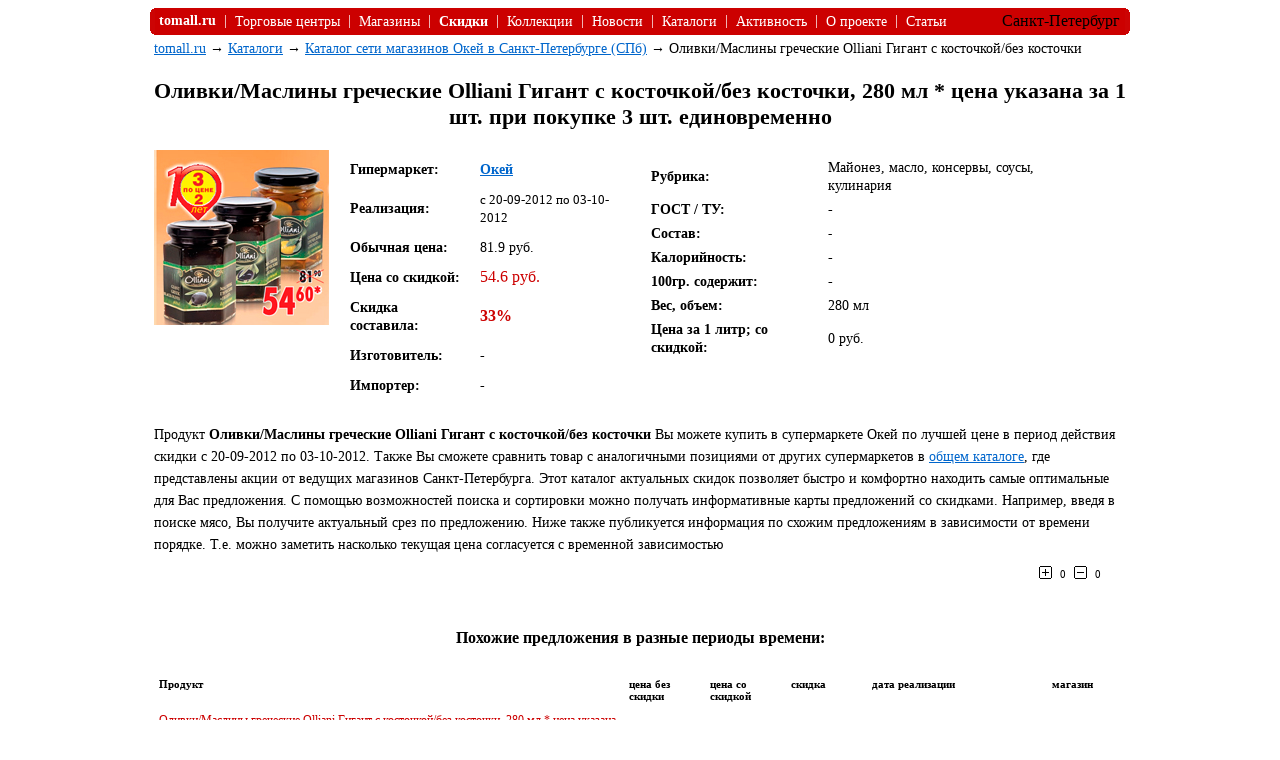

--- FILE ---
content_type: text/html
request_url: https://tomall.ru/allmarket/35135
body_size: 5377
content:
        <!DOCTYPE html>
        <html lang="ru">
        <head>
            <meta http-equiv="Content-Type" content="text/html; charset=windows-1251" />
            <meta name="Description" content="Оливки/Маслины  греческие Olliani Гигант с косточкой/без косточки, Гипермаркеты Санкт-Петербурга, Окей, Лента, Призма, Карусель, Пятерочка, Верный, Дикси, Народный, Ашан, 7 семишагофф, Спар, Метро, Реалъ, Ряды, Риомаг" />

            <title>Оливки/Маслины  греческие Olliani Гигант с косточкой/без косточки</title>

            <style type="text/css">
                .div1 {
                    max-width: 980px;
                    min-width: 980px;

                }
                .div2 {
                    max-width: 980px;
                    min-width: 980px;

                }
                .menu {
                    font-size: 14px;
                    font-family: times;
                    color: white;
                    text-decoration: none;
                }
                .menuEdge {
                    font-size: 0px;
                    width: 5px;
                    height: 27px;
                }
                .head {
                    font-family: times;
                    font-size: 22px;
                }
                .red {
                    color: #cc0000;
                }
                .text {
                    font-size: 14px;
                    font-family: times;
                }
                .textv {
                    font-size: 14px;
                    font-family: verdana;
                    line-height: 22px;
                }
                .date {
                    font-size: 13px;
                    font-family: times;
                }
                .sostav {
                    font-size: 13px;
                    font-family: times;
                }
                .textCo {
                    font-size: 12px;
                    font-family: times;
                }
                .textHC {
                    font-size: 11px;
                    font-family: tahoma;
                }
                .value {
                    font-family: Verdana;
                    font-size: 11px;
                }
            </style>
            <link href="https://tomall.ru/style/comm.css" rel="stylesheet" type="text/css" />
            <script type="text/javascript" src="https://tomall.ru/js/q.js"></script>
            <script type="text/javascript" src="https://tomall.ru/js/comm.js"></script>
            <!-- Yandex.RTB -->
            <script>window.yaContextCb=window.yaContextCb||[]</script>
            <script src="https://yandex.ru/ads/system/context.js"></script>
            <script language="JavaScript" type="text/javascript">
                var code=35135;
                jQuery().ready(function ($) {
                    $(".vote").mouseover(function () {
                        $(this).css({'cursor': 'pointer', 'background-color': '#e3e3e3'});
                    });
                    $(".vote").mouseout(function () {
                        $(this).css({'cursor': 'default', 'background-color': 'white'});
                    });
                    $(".vote").click(function () {
                        s=$(this).prop('id');
                        if (s=='y') {
                            $.post('vote.php', {'tovar': code, 'sign': 1}, function(data) {
                                if (data==1) {
                                    old=$("#vy").text()/1;
                                    $("#vy").text(old+1);
                                }
                            });
                        }
                        else {
                            $.post('vote.php', {'tovar': code, 'sign': 0}, function(data) {
                                if (data==1) {
                                    old=$("#vn").text()/1;
                                    $("#vn").text(old+1);
                                }
                            });
                        }
                    });
                    document.getElementById("cName").value="";
                    document.getElementById("commText").value="";
                    document.getElementById("cAge").value="";
                });
                var menu="";
                function textOver(item) {
                    item.style.cursor="pointer";
                    item.style.textDecoration="underline";
                    item.style.color="black";
                }
                function textOut(item) {
                    item.style.cursor="default";
                    item.style.textDecoration="none";
                    item.style.color="white";
                }
                var catalog="market";
                var catitem="35135";
                var prop="";
                var propitem="";
                var city="spb";
            </script>

            <script type="text/javascript" src="https://vk.com/js/api/openapi.js?116"></script>

            <script type="text/javascript">
                VK.init({apiId: 1979638, onlyWidgets: true});
            </script>
        </head>

        <body alink="#0066cc" vlink="#0066cc" link="#0066cc">
        <!-- Yandex.Metrika counter -->
        <script type="text/javascript" >
            (function(m,e,t,r,i,k,a){m[i]=m[i]||function(){(m[i].a=m[i].a||[]).push(arguments)};
                m[i].l=1*new Date();k=e.createElement(t),a=e.getElementsByTagName(t)[0],k.async=1,k.src=r,a.parentNode.insertBefore(k,a)})
            (window, document, "script", "https://mc.yandex.ru/metrika/tag.js", "ym");

            ym(24219742, "init", {
                clickmap:true,
                trackLinks:true,
                accurateTrackBounce:true,
                trackHash:true
            });
        </script>
        <noscript><div><img src="https://mc.yandex.ru/watch/24219742" style="position:absolute; left:-9999px;" alt="" /></div></noscript>
        <!-- /Yandex.Metrika counter -->
        <!-- 1221112211332313333331-->
        <center>
            <div class='div1'>
                <table cellspacing="0" cellpadding="0" width="100%">
                    <tr>
                        <td class='menuEdge' style='background: url(../img/rmenu.gif) no-repeat scroll 0 0 transparent;'>&nbsp;</td>
                        <td style='background-color: #cc0000;'>
                            <table cellspacing="4" cellpadding="0" border="0">
                                <tr>
                                    <td class="menu"><a class="menu" id="tc" onmouseover="textOver(this)" onmouseout="textOut(this)" href="https://tomall.ru/" title='toMall.ru'><strong>tomall.ru</strong></a></td>
                                    <td class="menu">&nbsp;|&nbsp;</td>
                                    <td><a class="menu" id="tc" onmouseover="textOver(this)" onmouseout="textOut(this)" href="https://tomall.ru/tc.php" title='Торговые центры Санкт-Петербурга (Спб)'>Торговые центры</a></td>
                                    <td class="menu">&nbsp;|&nbsp;</td>
                                    <td><a class="menu" id="shops" onmouseover="textOver(this)" onmouseout="textOut(this)" href="https://tomall.ru/shops.php" title='Магазины Санкт-Петербурга'>Магазины</a></td>
                                    <td class="menu">&nbsp;|&nbsp;</td>
                                    <td><a class="menu" id="disc" onmouseover="textOver(this)" onmouseout="textOut(this)" href="https://tomall.ru/disc.php" title='Скидки и распродажи в Санкт-Петербурге 2011'><b>Скидки</b></a></td>
                                    <td class="menu">&nbsp;|&nbsp;</td>
                                    <td><a class="menu" id="collection" onmouseover="textOver(this)" onmouseout="textOut(this)" href="https://tomall.ru/collection.php" title='Коллекции магазинов Санкт-Петербурга'>Коллекции</a></td>
                                    <td class="menu">&nbsp;|&nbsp;</td>
                                    <td><a class="menu" id="news" onmouseover="textOver(this)" onmouseout="textOut(this)" href="https://tomall.ru/news.php" title='Новости магазинов Санкт-Петербурга'>Новости</a></td>
                                    <td class="menu">&nbsp;|&nbsp;</td>
                                    <td><a class="menu" id="allmarket" onmouseover="textOver(this)" onmouseout="textOut(this)" href="https://tomall.ru/catalogs.php" title=''>Каталоги</a></td>
                                    <td class="menu">&nbsp;|&nbsp;</td>
                                    <td><a class="menu" id="action" onmouseover="textOver(this)" onmouseout="textOut(this)" href="https://tomall.ru/action.php">Активность</a></td>
                                    <td class="menu">&nbsp;|&nbsp;</td>
                                    <td><a class="menu" id="about" onmouseover="textOver(this)" onmouseout="textOut(this)" href="https://tomall.ru/about.php">О проекте</a></td>
                                    <td class="menu">&nbsp;|&nbsp;</td>
                                    <td><a class="menu" id="paper" onmouseover="textOver(this)" onmouseout="textOut(this)" href="https://tomall.ru/paper.php">Статьи</a></td>
                                    <td></td>
                                </tr>
                            </table>
                        </td>
                        <td style='background-color: #cc0000;' class="area" align="right">Санкт-Петербург</td>
                        <td style='background-color: #cc0000;'>&nbsp;</td>
                        <td class='menuEdge' style='background: url(../img/lmenu.gif) no-repeat scroll 0 0 transparent;'>&nbsp;</td>
                    </tr>
                </table>
            </div>
                            <div class='div1'>
                    <table cellspacing="2" cellpadding="2" border="0">
                        <tr><td colspan="2" align="left"><span class="text" style='font-size: 14px; font-family: Times;'><a href="https://tomall.ru/">tomall.ru</a> &rarr; <a href="https://tomall.ru/catalogs.php">Каталоги</a> &rarr; <a href="https://tomall.ru/allmarket/okey" title='каталог товаров и акций Окей'>Каталог сети магазинов Окей в Санкт-Петербурге (СПб)</a> &rarr; Оливки/Маслины  греческие Olliani Гигант с косточкой/без косточки</span></td></tr>
                        <tr>
                            <td colspan="2" valign="top" align="center"><h1 class='head'>Оливки/Маслины  греческие Olliani Гигант с косточкой/без косточки, 280 мл * цена указана за 1 шт. при покупке 3 шт. единовременно</h1></td>
                        </tr>
                        <tr>
                            <td style='' valign="top"><img alt='Оливки/Маслины  греческие Olliani Гигант с косточкой/без косточки. Фото. Картинка.' src='https://tomall.ru/allmarket/foto/35/135.jpg' border='0'></td>
                            <td valign="top">
                                <table cellspacing="2" cellpadding="2" border="0" width="760px">

                                    <tr>
                                        <td width="40%" valign="top">
                                            <table cellspacing="0" cellpadding="6" border="0">
                                                <tr>
                                                    <td><strong class='text'>Гипермаркет:</strong></td>
                                                    <td><strong class='text' style='color: #ec3e01;'><a title='каталог Окей' href='https://tomall.ru/shops/okey'>Окей</a></strong></td>
                                                                </tr>
                                                                <tr>
                                                                <td><strong class='text'>Реализация:</strong></td>
                                                    <td><span class="date"> c 20-09-2012 по 03-10-2012</span></td>
                                                </tr>
                                                <tr>
                                                    <td><strong class='text'>Обычная цена:</strong></td>
                                                    <td><span class='text'>81.9 руб.</span></td>
                                                </tr>
                                                <tr>
                                                    <td><strong class='text'>Цена со скидкой:</strong></td>
                                                    <td><span class='red'>54.6 руб.</span></td>
                                                </tr>
                                                <tr>
                                                    <td><strong class='text'>Скидка составила:</strong></td>
                                                    <td><strong class='red'>33%</strong></td>
                                                </tr>
                                                <tr>
                                                    <td valign="top"><strong class='text'>Изготовитель:</strong></td>
                                                    <td><span class='text'>-</span></td>
                                                </tr>
                                                <tr>
                                                    <td valign="top"><strong class='text'>Импортер:</strong></td>
                                                    <td><span class='text'>-</span></td>
                                                </tr>
                                            </table>

                                        </td>
                                        <td valign="top">
                                            <table cellspacing="2" cellpadding="2" border="0">
                                                <tr>
                                                    <td><strong class='text'>Рубрика:</strong></td>
                                                    <td><span class='text'>Майонез, масло, консервы, соусы, кулинария</span></td>
                                                </tr>
                                                                                                    <tr>
                                                        <td valign="top"><strong class='text'>ГОСТ / ТУ:</strong></td>
                                                        <td><span class='text'>-</span></td>
                                                    </tr>
                                                    <tr>
                                                        <td valign="top"><strong class='text'>Состав:</strong></td>
                                                        <td><span class='sostav'>-</span></td>
                                                    </tr>
                                                    <tr>
                                                        <td valign="top"><strong class='text'>Калорийность:</strong></td>
                                                        <td><span class='text'>-</span></td>
                                                    </tr>
                                                    <tr>
                                                        <td valign="top"><strong class='text'>100гр. содержит:</strong></td>
                                                        <td><span class='text'>-</span></td>
                                                    </tr>
                                                    <tr>
                                                        <td><strong class='text'>Вес, объем:</strong></td>
                                                        <td><span class='text'>280 мл</span></td>
                                                    </tr>
                                                    <tr><td><strong class='text'>Цена за 1 литр; со скидкой:</strong></td><td><span class='text'>0 руб.</span></td></tr>                                                                                            </table>

                                        </td>
                                    </tr>
                                </table>

                            </td>
                        </tr>
                        <tr><td colspan='2' align="center">
                                <!-- Yandex.RTB R-A-62899-6 -->
                                <div id="yandex_rtb_R-A-62899-6"></div>
                                <script>window.yaContextCb.push(()=>{
                                        Ya.Context.AdvManager.render({
                                        renderTo: 'yandex_rtb_R-A-62899-6',
                                        blockId: 'R-A-62899-6'
                                    })
                                    })</script>
                            </td></tr>
                        <tr><td colspan='2' class='textv' style='padding-top: 10px;'>Продукт <strong>Оливки/Маслины  греческие Olliani Гигант с косточкой/без косточки</strong> Вы можете купить в супермаркете Окей по лучшей цене в период действия скидки с 20-09-2012 по 03-10-2012. Также Вы сможете сравнить товар с аналогичными позициями от других супермаркетов в <a href='https://tomall.ru/allmarket/'>общем каталоге</a>, где представлены акции от ведущих магазинов Санкт-Петербурга. Этот каталог актуальных скидок позволяет быстро и комфортно находить самые оптимальные для Вас предложения. С помощью возможностей поиска и сортировки можно получать информативные карты предложений со скидками. Например, введя в поиске мясо, Вы получите актуальный срез по предложению. Ниже также публикуется информация по схожим предложениям в зависимости от времени порядке. Т.е. можно заметить насколько текущая цена согласуется с временной зависимостью</td></tr>
                        <tr>
                            <td align='right' valign="top" colspan='2' style='padding-right: 20px;'>
                                <table>
                                    <tr>
                                        <td><img src='voteY.gif' class='vote' border='0' id='y'></td>
                                        <td class='value' id='vy' style='padding-left: 5px; padding-right: 5px;'>0 </td>
                                        <td><img class='vote' id='n' src='voteN.gif' border='0'></td>
                                        <td class='value' id='vn' style='padding-left: 5px; padding-right: 5px;'>0 </td>
                                    </tr>
                                </table>

                            </td>
                        </tr>
                    </table>

                </div>
                <br>
                <div class='div1'>

                    <!-- Yandex.RTB R-A-62899-4 -->
                    <div id="yandex_rtb_R-A-62899-4"></div>
                    <script>window.yaContextCb.push(()=>{
                            Ya.Context.AdvManager.render({
                            renderTo: 'yandex_rtb_R-A-62899-4',
                            blockId: 'R-A-62899-4'
                        })
                        })</script>
                </div>


                <div class='div1'>
                    <h4>Похожие предложения в разные периоды времени:</h4>
                    <table cellspacing="7" cellpadding="2" border="0">
                        <tr>
                            <td class='textHC' width='50%' valign="top"><strong>Продукт</strong></td>
                            <td class='textHC' width='8%' valign="top"><strong>цена без скидки</strong></td>
                            <td class='textHC' width='8%' valign="top"><strong>цена со скидкой</strong></td>
                            <td class='textHC' width='8%' valign="top"><strong>скидка</strong></td>
                            <td colspan="2" class='textHC' width='18%' valign="top"><strong>дата реализации</strong></td>
                            <td class='textHC' width='8%' valign="top"><strong>магазин</strong></td>
                        </tr>
                        <tr><td class='textCo red'>Оливки/Маслины  греческие Olliani Гигант с косточкой/без косточки, 280 мл * цена указана за 1 шт. при покупке 3 шт. единовременно</td><td class='textCo red'>81.9 руб.</td><td class='textCo red'>54.6 руб.</td><td class='textCo red'>33%</td><td class='textCo red'>c 2012-09-20</td><td class='textCo red'>по 2012-10-03</td><td class='textCo red'>Окей</td></tr><tr><td class='textCo'><a href='https://tomall.ru/allmarket/35133'>Масло Olliani Extra Virgin  оливковое, 500 мл * цена указана за 1 шт. при покупке 3 шт.  единовременно</a></td><td class='textCo'>199 руб.</td><td class='textCo'>132.66 руб.</td><td class='textCo'>33%</td><td class='textCo'>c 2012-09-20</td><td class='textCo'>по 2012-10-03</td><td class='textCo'>Окей</td></tr>
<tr><td class='textCo'><a href='https://tomall.ru/allmarket/7317'>Маслины без косточки, 360 г, Маэстро де Олива * цена указана за 1 шт. при покупке 3 шт. единовременно</a></td><td class='textCo'>66.9 руб.</td><td class='textCo'>44.6 руб.</td><td class='textCo'>33%</td><td class='textCo'>c 2011-12-22</td><td class='textCo'>по 2012-01-08</td><td class='textCo'>Окей</td></tr>
<tr><td class='textCo'><a href='https://tomall.ru/allmarket/6288'>Маслины черные без косточки/ с косточкой Beldi, 185 г * цена указана за 1 шт. при покупке 3 шт. единовременно</a></td><td class='textCo'>39.9 руб.</td><td class='textCo'>26.6 руб.</td><td class='textCo'>33%</td><td class='textCo'>c 2011-12-08</td><td class='textCo'>по 2011-12-21</td><td class='textCo'>Окей</td></tr>

                    </table>

                </div>
                <br>
                <div class='div2'>
                    <!-- Put this div tag to the place, where the Comments block will be -->
                    <table width="100%" cellspacing="10">
                        <tr>
                            <td style='border-bottom: 1px solid #e3e3e3;' align="center" colspan='2'><h4 class="h2">Отзывы и комментарии о товаре. Оставить свой</h4></td>
                        </tr>
                        <tr>
                            <td width="420px" valign="top" class="commC" style="height: 20px;"><strong>через сайт:</strong></td>
                            <td width="" valign="top" class="commC" style="height: 20px;"><strong>через Вконтакте:</strong></td>
                        </tr>
                        <tr>
                            <td valign="top" id='commBlock'>
                                <table cellspacing="0" cellpadding="0" border="0" width="410px" style="">
                                    <tr>
                                        <td align="left" style="background-color: #e3e3e3; height: 21px; padding-left: 5px; border-bottom: 1px solid #909090;" valign="middle"><span class="commC"><strong>Оставить сообщение:</strong>&nbsp;&nbsp;</span><span id="sim" class="commC">500</span><span class="commC"> символов</span></td>
                                    </tr>
                                    <tr style="background-color: #f7f7f7; height: 85px;" align="center" valign="middle">
                                        <td><textarea id="commText" onchange="commS(0,500)" onfocus="commS(0,500)" onkeyup="commS(0,500)" onkeydown="commS(0,500)" onkeypress="commS(0,500)" style="border: 1px solid #909090; width: 410px; font-size: 11px; font-family: tahoma, verdana;" name="commText" rows="3" cols=""></textarea></td>
                                    </tr>
                                    <tr>
                                        <td style="background-color: #f7f7f7; height: 35px; padding-top: " align="center" valign="top">
                                            <table cellspacing="5">
                                                <tr>
                                                    <td class="commC">Имя:</td>
                                                    <td>
                                                        <input id="cName" type="text" style="border: 1px solid #909090; class=" maxlength="25" size="20" name="name">
                                                    </td>
                                                    <td class="commC">Возраст:</td>
                                                    <td align="right">
                                                        <input id="cAge" type="text" style="border: 1px solid #909090; class=" maxlength="3" size="3" name="name">
                                                    </td>
                                                    <td align="right">
                                                        <input type="button" onmouseout="commCommButOut(this)" onmouseover="commCommButOver(this)" onclick="commCommButClick()"  style="border: 1px solid #cc0000; text-align: center; background-color: #cc0000; color: white; cursor: default;" value="Опубликовать">
                                                    </td>
                                                </tr>
                                            </table>
                                        </td>
                                    </tr>
                                    <tr>
                                        <td style='padding-top: 8px;'>
                                            <div id="sitecomm">
                                                                                            </div>
                                        </td>
                                    </tr>
                                </table>
                            </td>
                            <td valign="top">
                                <div id="vk_comments"></div>
                                <script type="text/javascript">
                                    VK.Widgets.Comments("vk_comments", {limit: 10, width: "500", pageUrl: "https://tomall.ru/allmarket/"+catitem},catitem);
                                    VK.Observer.subscribe('widgets.comments.new_comment', function() {
                                        $.post("https://tomall.ru/js/commVkCount.php", { "cat": catalog, "catitem": catitem, "city": city, "sign": 1 });
                                    });
                                    VK.Observer.subscribe('widgets.comments.delete_comment', function() {
                                        $.post("https://tomall.ru/js/commVkCount.php", { "cat": catalog, "catitem": catitem, "city": city, "sign": -1 });
                                    });
                                </script>
                </div>
                </td>

                </tr>
                </table>

                            <br />
            <span>
<!--LiveInternet counter--><script type="text/javascript"><!--
                    document.write("<a href='http://www.liveinternet.ru/click' "+
                        "target=_blank><img src='http://counter.yadro.ru/hit?t26.5;r"+
                        escape(document.referrer)+((typeof(screen)=="undefined")?"":
                            ";s"+screen.width+"*"+screen.height+"*"+(screen.colorDepth?
                                screen.colorDepth:screen.pixelDepth))+";u"+escape(document.URL)+
                        ";"+Math.random()+
                        "' alt='' title='LiveInternet: показано число посетителей за"+
                        " сегодня' "+
                        "border='0' width='88' height='15'><\/a>")
                    //--></script><!--/LiveInternet-->
</span>
        </center>

        </body>
        </html>
        